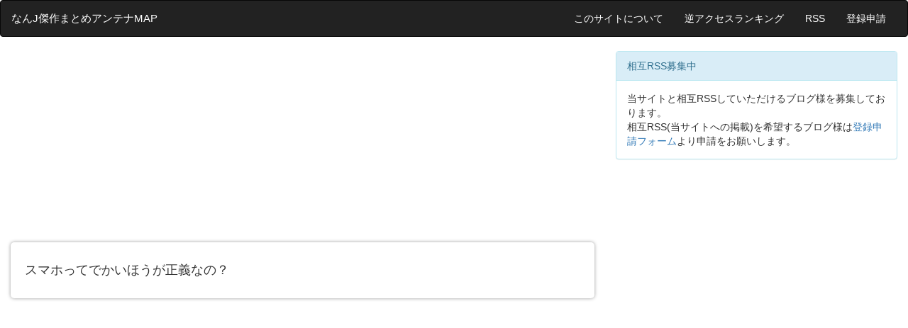

--- FILE ---
content_type: text/html; charset=utf-8
request_url: https://nanj.5chmap.com/?id=408941
body_size: 13945
content:
<html lang="ja">
  <head>
    <meta charset="utf-8">
    <meta http-equiv="X-UA-Compatible" content="IE=edge">
    <meta name="viewport" content="width=device-width, initial-scale=1">
    <meta name="referrer" content="origin">
    <title>スマホってでかいほうが正義なの？</title>
    <meta name="description" content="なんJ傑作まとめアンテナMAPはなんJ(なんでも実況ジュピター)の傑作スレを収集&紹介するサイトです。「スマホってでかいほうが正義なの？」についての記事を紹介しています。">

    <!--OGP-->
    <meta property="fb:app_id" content="654698028478276" />
    <meta name="twitter:site" content="@nanJ_matomeMAP" />
    <meta property="og:site_name" content="なんJ傑作まとめアンテナMAP" />
            <meta property="og:url" content="https://nanj.5chmap.com/?id=408941" />
        <meta property="og:title" content="スマホってでかいほうが正義なの？" />
        <meta property="og:description" content="なんJの森 | なんJ傑作まとめアンテナMAPはなんJ(なんでも実況ジュピター)の傑作スレを収集&紹介するサイトです。「スマホってでかいほうが正義なの？」についての記事を紹介しています。" />
        <meta property="og:type" content="article" />
                <meta name="twitter:card" content="summary" />
        <meta property="og:image" content="https://nanj.5chmap.com/noimg.jpg" />
            <!--OGP-->

    
    <!-- Adx -->
    <script async src='https://securepubads.g.doubleclick.net/tag/js/gpt.js'></script>

    <link rel="shortcut icon" href="https://5chmap.com/file/favicon.png">

    <link rel="stylesheet" href="https://maxcdn.bootstrapcdn.com/bootstrap/3.3.5/css/bootstrap.min.css">

    <script src="https://cdnjs.cloudflare.com/ajax/libs/jquery/3.3.1/jquery.min.js"></script>
    <script src="https://maxcdn.bootstrapcdn.com/bootstrap/3.3.5/js/bootstrap.min.js"></script>
    <script src="https://cdnjs.cloudflare.com/ajax/libs/lazysizes/5.2.2/lazysizes.min.js"></script>

    <link rel="stylesheet" type="text/css" href="https://5chmap.com/file/style.css">

    <!-- Google Tag Manager -->
    <script>(function(w,d,s,l,i){w[l]=w[l]||[];w[l].push({'gtm.start':
    new Date().getTime(),event:'gtm.js'});var f=d.getElementsByTagName(s)[0],
    j=d.createElement(s),dl=l!='dataLayer'?'&l='+l:'';j.async=true;j.src=
    'https://www.googletagmanager.com/gtm.js?id='+i+dl;f.parentNode.insertBefore(j,f);
    })(window,document,'script','dataLayer','GTM-TK7GQDV');</script>
    <!-- End Google Tag Manager -->

  </head>
  <body>

    <!-- Google Tag Manager (noscript) -->
    <noscript><iframe src="https://www.googletagmanager.com/ns.html?id=GTM-TK7GQDV"
    height="0" width="0" style="display:none;visibility:hidden"></iframe></noscript>
    <!-- End Google Tag Manager (noscript) -->
    
    <!--navbar(header)-->
    <nav class="navbar navbar-inverse">
      <div class="container-fluid">
        <div class="navbar-header">
          <button type="button" class="navbar-toggle" data-toggle="collapse" data-target="#sidebar-collapse">
            <span class="sr-only">Toggle navigation</span>
            <span class="icon-bar"></span>
            <span class="icon-bar"></span>
            <span class="icon-bar"></span>
          </button>
            <a class="navbar-brand" href="https://nanj.5chmap.com">なんJ傑作まとめアンテナMAP</a>
        </div>

        <div class="collapse navbar-collapse" id="sidebar-collapse">
            <ul class="nav navbar-nav navbar-right">
                <li><a href="https://nanj.5chmap.com?p=about">このサイトについて</a></li>
                <li><a href="https://nanj.5chmap.com?p=site">逆アクセスランキング</a></li>
                <li><a href="https://nanj.5chmap.com/index.xml">RSS</a></li>
                <li><a href="https://nanj.5chmap.com?p=concern">登録申請</a></li>
            </ul>
        </div>
      </div>
    </nav>

    <!--メインカラム-->
    <div class="col-xs-12 col-sm-7 col-md-8">

      
<div class='acenter'><center>
<!--fluct-pc-display1-->
<table>
<tbody>
<tr>
<td>
<link rel="preload" as="script" href="https://pdn.adingo.jp/p.js">
<link rel="preconnect" href="https://sh.adingo.jp" crossorigin="use-credentials">
<!--      fluct ユニット名「ブログアンテナMAP_300x250_Web_PC_インライン_ヘッダー下バナー1_PC」     -->
<div class="fluct-unit-1000217569"></div>
<!--      fluct グループ名「ブログアンテナMAP_300x250_Web_インライン_ヘッダー下バナー1_PC」      -->
<script type="text/javascript" src="https://pdn.adingo.jp/p.js" async></script>
<script type="text/javascript">
  var fluctAdScript = fluctAdScript || {};
  fluctAdScript.cmd = fluctAdScript.cmd || [];
  fluctAdScript.cmd.push(function (cmd) {
    cmd.loadByGroup("1000126213");
    cmd.display(".fluct-unit-1000217569", "1000217569");
  });
</script>
</td>
<td>
<link rel="preload" as="script" href="https://pdn.adingo.jp/p.js">
<link rel="preconnect" href="https://sh.adingo.jp" crossorigin="use-credentials">
<!--      fluct ユニット名「ブログアンテナMAP_300x250_Web_PC_インライン_記事タイトル下2」     -->
<div class="fluct-unit-1000238981"></div>
<!--      fluct グループ名「ブログアンテナMAP_300x250_Web_インライン_記事タイトル下2」      -->
<script type="text/javascript" src="https://pdn.adingo.jp/p.js" async></script>
<script type="text/javascript">
  var fluctAdScript = fluctAdScript || {};
  fluctAdScript.cmd = fluctAdScript.cmd || [];
  fluctAdScript.cmd.push(function (cmd) {
    cmd.loadByGroup("1000143509");
    cmd.display(".fluct-unit-1000238981", "1000238981");
  });
</script>
</td>
</tr>
</tbody>
</table>

<!--adspire-pc-display1-antiab-->
<script type='text/javascript' src='//static.criteo.net/js/ld/publishertag.js'></script>
<div id='crt-1597447' style='width:300px; height:250px;'></div>
<script type='text/javascript'>
   Criteo.DisplayAcceptableAdIfAdblocked(
       {'zoneid' : 1597447,
        'containerid' : 'crt-1597447'
    });
</script>
</center></div>
<br>
<article>
    <h4>スマホってでかいほうが正義なの？</h4>
</article>

<div class='acenter'><center>
<!--adstir-pc-display2-->
<div style="text-align: center;"> 
<script> 
(function () { 
var c = document.currentScript; 
var s; 
if (!c) { 
s = document.getElementsByTagName('script'); 
c = s[s.length - 1]; 
} 
var ifid = "IFTG" + Math.round(Math.random() * 10000000000) + "A" + Math.round(Math.random() * 10000000000); 
c.insertAdjacentHTML("afterend", '<iframe id="' + ifid + '" srcdoc="<html/>" allowtransparency="true" scrolling="no" frameborder="0" marginwidth="0" marginheight="0" style="width:300px;height:250px;border:none;vertical-align:bottom;"></iframe>'); 
var t = "%3C%21DOCTYPE%20html%3E%3Chtml%3E%3Chead%3E%3Cstyle%3Ehtml%2Cbody%7Bpadding%3A0%3Bmargin%3A0%3Btext-align%3Acenter%3B%7D%3C%2Fstyle%3E%3Cscript%20async%20src%3D%22https%3A%2F%2Fjs.ad-stir.com%2Fjs%2Fhb%2Fv2%2Fadstirhbd.js%22%3E%3C%2Fscript%3E%0A%3Cscript%3E%0Awindow.adstirhbd%20%3D%20window.adstirhbd%20%7C%7C%20%7B%7D%3B%0Aadstirhbd.q%20%3D%20adstirhbd.q%20%7C%7C%20%5B%5D%3B%0Aadstirhbd.q.push%28function%28%29%7B%0Aadstirhbd.init%28%22MEDIA-7cd5e63a%22%29%3B%0Aadstirhbd.addSlot%28%0A%22adstirhbd_MEDIA-7cd5e63a_2%22%2C%0A%7B%0Aver%3A%20%224.0%22%2C%0Aapp_id%3A%20%22MEDIA-7cd5e63a%22%2C%0Aad_spot%3A%202%2C%0Acenter%3A%20false%0A%7D%2C%0A%22adstir_9178_82430_221759%22%0A%29%3B%0Aadstirhbd.run%28%29%3B%0A%7D%29%3B%0A%3C%2Fscript%3E%3C%2Fhead%3E%3Cbody%3E%3Cdiv%20id%3D%22adstir_9178_82430_221759%22%3E%0A%3Cscript%3E%0Aadstirhbd.q.push%28function%28%29%7B%0Aadstirhbd.requestDisplay%28%22adstir_9178_82430_221759%22%29%3B%0A%7D%29%3B%0A%3C%2Fscript%3E%0A%3C%2Fdiv%3E%3C%2Fbody%3E%3C%2Fhtml%3E"; 
var i = document.getElementById(ifid); 
var idoc = i.contentWindow ? i.contentWindow.document : i.contentDocument; 
idoc.open("text/html", "replace"); 
idoc.write(decodeURIComponent(t)); 
idoc.close(); 
})(); 
</script> 
</div>

<!--adspire-pc-display2-antiab-->
<script type='text/javascript' src='//static.criteo.net/js/ld/publishertag.js'></script>
<div id='crt-1597448' style='width:300px; height:250px;'></div>
<script type='text/javascript'>
   Criteo.DisplayAcceptableAdIfAdblocked(
       {'zoneid' : 1597448,
        'containerid' : 'crt-1597448'
    });
</script>
</center></div>

<br>


<!--忍者おまとめボタン(共有)-->
<div class="ninja_onebutton">
  <script type="text/javascript">
  //<![CDATA[
  (function(d){
  if(typeof(window.NINJA_CO_JP_ONETAG_BUTTON_c397c697aff0c3c3cf0a4d99d01b4f6d)=='undefined'){
      document.write("<sc"+"ript type='text\/javascript' src='\/\/omt.shinobi.jp\/b\/c397c697aff0c3c3cf0a4d99d01b4f6d'><\/sc"+"ript>");
  }else{
      window.NINJA_CO_JP_ONETAG_BUTTON_c397c697aff0c3c3cf0a4d99d01b4f6d.ONETAGButton_Load();}
  })(document);
  //]]>
  </script><span class="ninja_onebutton_hidden" style="display:none;"></span><span style="display:none;" class="ninja_onebutton_hidden"></span>
</div>

<br>

<!--記事リスト-->
<div class="list-group">
<a id='article-0' class='list-group-item' href='http://afirize.jp/foward/c735353349c9323b93d7c9c9/1331' onclick='increment(10000000);' rel='nofollow'><h4 class='list-group-item-heading' style='color:red;'>【裏技】iTunes・GooglePlayギフトを無料でGETする方法がこちらwwwwwwww [PR]</h4></a>
<a id='article-0' class='list-group-item' href='http://nanjgamers.blog.jp/archives/11620688.html' target='_blank' onclick='increment(297779);'><h4 class='list-group-item-heading'>ポケモンBW2とかいう発売時叩かれまくってたゲームｗｗｗ</h4><!--<p class='list-group-item-text'> 2021/12/04 09:11:04 | via なんJGamers</p>--></a>
<a id='article-0' class='list-group-item' href='https://nanjnomori.blog.jp/archives/20450553.html' target='_blank' onclick='increment(408941);'><h4 class='list-group-item-heading' style='color:red;'>スマホってでかいほうが正義なの？</h4><!--<p class='list-group-item-text'> 2023/01/25 07:05:09 | via なんJの森</p>--></a>
<a id='article-1' class='list-group-item' href='http://www.nandemo-uketori.com/archives/29192534.html' target='_blank' onclick='increment(297897);'><h4 class='list-group-item-heading'>シュタインズゲートゼロ見たんやが</h4><!--<p class='list-group-item-text'> 2021/12/04 18:13:04 | via なんでも受信遅報@なんJ・おんJまとめ</p>--></a>

<a id='article-2' class='list-group-item' href='https://matomeruswallows.jp/archives/11703942.html' target='_blank' onclick='increment(297840);'><h4 class='list-group-item-heading'>【ヤクルト】山田哲人「GGってどうすれば獲れるんですかね？」</h4><!--<p class='list-group-item-text'> 2021/12/04 14:13:04 | via まとめるスワローズ@野球ちゃんねる</p>--></a>
<a id='article-3' class='list-group-item' href='http://nanjwalker.blog.jp/archives/36514390.html' target='_blank' onclick='increment(297813);'><h4 class='list-group-item-heading'>【悲報】ベトナム人がやる賭博ゲーム、ガチでつまんなそうｗｗｗｗ</h4><!--<p class='list-group-item-text'> 2021/12/04 12:15:04 | via なんJウォーカー！</p>--></a>

<a id='article-4' class='list-group-item' href='http://sfgidf.blog.jp/7096231.html' target='_blank' onclick='increment(297863);'><h4 class='list-group-item-heading'>【終国】まんさん「日本人オスの特徴がこれ、マジ結婚なんてしたくない」→Twitter民大絶賛</h4><!--<p class='list-group-item-text'> 2021/12/04 16:03:03 | via 終国速報 ~ もう終わりだよこの国 ~</p>--></a>
<a id='article-5' class='list-group-item' href='https://hanshintigers1.blog.jp/archives/45722952.html' target='_blank' onclick='increment(603789);'><h4 class='list-group-item-heading'>中川勇斗『去年初の一軍で59打席、打率.268の2HRです』←冷静にすごいだろ</h4><!--<p class='list-group-item-text'> 2026/01/25 23:25:07 | via 阪神タイガースちゃんねる</p>--></a>
<a id='article-6' class='list-group-item' href='http://inutomo11.com/archives/38056050.html' target='_blank' onclick='increment(603788);'><h4 class='list-group-item-heading'>【朗報】ドラゴンボール、新作アニメ製作決定ｗｗｗｗｗｗｗｗｗｗｗｗｗｗｗｗｗｗｗｗ</h4><!--<p class='list-group-item-text'> 2026/01/25 23:17:09 | via なんJクエスト</p>--></a>
<a id='article-0' class='list-group-item' href='http://afirize.jp/foward/c735353349c9323b93d7c9c9/1331' onclick='increment(10000000);' rel='nofollow'><h4 class='list-group-item-heading' style='color:red;'>【裏技】iTunes・GooglePlayギフトを無料でGETする方法がこちらwwwwwwww [PR]</h4></a>
<a id='article-7' class='list-group-item' href='https://nanjpride.blog.jp/archives/5655249.html' target='_blank' onclick='increment(603787);'><h4 class='list-group-item-heading'>【悲報】巨人岡本和真さんの譲渡金17億の使い道の内訳ｗｗｗｗｗｗｗｗｗ</h4><!--<p class='list-group-item-text'> 2026/01/25 23:17:06 | via なんJ PRIDE</p>--></a>

<a id='article-8' class='list-group-item' href='https://nanjpride.blog.jp/archives/5655245.html' target='_blank' onclick='increment(603786);'><h4 class='list-group-item-heading'>YouTuberあやなんさん、ナイトスクープで炎上した嫁を擁護</h4><!--<p class='list-group-item-text'> 2026/01/25 22:41:33 | via なんJ PRIDE</p>--></a>
<a id='article-9' class='list-group-item' href='http://inutomo11.com/archives/38056049.html' target='_blank' onclick='increment(603785);'><h4 class='list-group-item-heading'>【悲報】高市の長男、出馬見送りｗｗｗｗｗｗｗｗｗｗｗｗｗ</h4><!--<p class='list-group-item-text'> 2026/01/25 22:31:06 | via なんJクエスト</p>--></a>
<!--ad-spire-pc-native1-->
<script type='text/javascript' src='//static.criteo.net/js/ld/publishertag.js'></script>
<div id='crt-1597457' style='width:728px; height:90px;'></div>
<script type='text/javascript'>
   Criteo.DisplayAcceptableAdIfAdblocked(
       {'zoneid' : 1597457,
        'containerid' : 'crt-1597457'
    });
</script>

<!--adspire-pc-native1-antiab-->
<script type='text/javascript' src='//static.criteo.net/js/ld/publishertag.js'></script>
<div id='crt-1597457' style='width:728px; height:90px;'></div>
<script type='text/javascript'>
   Criteo.DisplayAcceptableAdIfAdblocked(
       {'zoneid' : 1597457,
        'containerid' : 'crt-1597457'
    });
</script>
<a id='article-10' class='list-group-item' href='https://nanjcollection.blog.jp/archives/55081743.html' target='_blank' onclick='increment(603784);'><h4 class='list-group-item-heading'>岡部倫太郎（35）牧瀬紅莉栖（34）←現在の年齢という事実</h4><!--<p class='list-group-item-text'> 2026/01/25 22:31:06 | via なんJコレクション</p>--></a>
<a id='article-11' class='list-group-item' href='https://hanshintigers1.blog.jp/archives/45722957.html' target='_blank' onclick='increment(603783);'><h4 class='list-group-item-heading'>佐藤輝明『5年目で400打点以上です』←2025年だけ結果を残したわけではない</h4><!--<p class='list-group-item-text'> 2026/01/25 22:15:09 | via 阪神タイガースちゃんねる</p>--></a>
<a id='article-12' class='list-group-item' href='https://nanjpride.blog.jp/archives/5655159.html' target='_blank' onclick='increment(603782);'><h4 class='list-group-item-heading'>野沢雅子（89）まだ行けるのか...？</h4><!--<p class='list-group-item-text'> 2026/01/25 22:09:33 | via なんJ PRIDE</p>--></a>
<a id='article-13' class='list-group-item' href='https://www.nandemo-uketori.com/archives/24386230.html' target='_blank' onclick='increment(603781);'><h4 class='list-group-item-heading'>【動画】ワイが大好きな米米CLUBの曲で打線組んだったwwww</h4><!--<p class='list-group-item-text'> 2026/01/25 22:03:32 | via なんでも受信遅報@なんJ・おんJまとめ</p>--></a>
<a id='article-14' class='list-group-item' href='http://inutomo11.com/archives/38055677.html' target='_blank' onclick='increment(603780);'><h4 class='list-group-item-heading'>【悲報】今の20代若者さんの髪型、すべからくこれになってしまうｗｗｗｗｗｗｗｗｗｗｗｗｗｗｗ</h4><!--<p class='list-group-item-text'> 2026/01/25 21:59:38 | via なんJクエスト</p>--></a>
<a id='article-0' class='list-group-item' href='http://afirize.jp/foward/c735353349c9323b93d7c9c9/1331' onclick='increment(10000000);' rel='nofollow'><h4 class='list-group-item-heading' style='color:red;'>【裏技】iTunes・GooglePlayギフトを無料でGETする方法がこちらwwwwwwww [PR]</h4></a>
<a id='article-15' class='list-group-item' href='https://nanjpride.blog.jp/archives/5655222.html' target='_blank' onclick='increment(603779);'><h4 class='list-group-item-heading'>【悲報】MBS、「つよくてこわい日本」の釈明が嘘だとバレて再炎上</h4><!--<p class='list-group-item-text'> 2026/01/25 21:35:05 | via なんJ PRIDE</p>--></a>
<a id='article-16' class='list-group-item' href='https://toralucky.fun/archives/38056894.html' target='_blank' onclick='increment(603778);'><h4 class='list-group-item-heading'>阪神ってバースと掛布の二代巨塔が去った後は3番真弓4番岡田って時代だったんだね</h4><!--<p class='list-group-item-text'> 2026/01/25 21:29:26 | via 虎 Lucky</p>--></a>
<a id='article-17' class='list-group-item' href='https://nanjcollection.blog.jp/archives/55087225.html' target='_blank' onclick='increment(603777);'><h4 class='list-group-item-heading'>玉木雄一郎「我が名はアシタカ！政策はあるが金はない！」→ジブリを政治利用した上に滑って炎上中</h4><!--<p class='list-group-item-text'> 2026/01/25 21:27:36 | via なんJコレクション</p>--></a>
<a id='article-18' class='list-group-item' href='http://inutomo11.com/archives/38032223.html' target='_blank' onclick='increment(603776);'><h4 class='list-group-item-heading'>【画像】イチロー氏、「カツカレー」を全否定ｗｗｗｗｗｗｗｗｗｗｗｗｗｗｗｗ</h4><!--<p class='list-group-item-text'> 2026/01/25 21:27:35 | via なんJクエスト</p>--></a>
<a id='article-19' class='list-group-item' href='https://hanshintigers1.blog.jp/archives/45722042.html' target='_blank' onclick='increment(603775);'><h4 class='list-group-item-heading'>阪神ファンからすれば『ガチのマジの主力』がMLB挑戦が初めての経験だろうから寂しいな</h4><!--<p class='list-group-item-text'> 2026/01/25 21:09:06 | via 阪神タイガースちゃんねる</p>--></a>
<a id='article-20' class='list-group-item' href='https://nanjpride.blog.jp/archives/5655220.html' target='_blank' onclick='increment(603774);'><h4 class='list-group-item-heading'>大家族の母がインスタで反論「大家族になりたくてなったわけじゃない。3人目以降は予定外」</h4><!--<p class='list-group-item-text'> 2026/01/25 20:59:07 | via なんJ PRIDE</p>--></a>
<a id='article-21' class='list-group-item' href='http://inutomo11.com/archives/38055489.html' target='_blank' onclick='increment(603773);'><h4 class='list-group-item-heading'>【悲報】時事通信「裏金議員リスト作っておきました。投票のご参考にどうぞ」</h4><!--<p class='list-group-item-text'> 2026/01/25 20:55:36 | via なんJクエスト</p>--></a>
<a id='article-22' class='list-group-item' href='https://nanjpride.blog.jp/archives/5655232.html' target='_blank' onclick='increment(603772);'><h4 class='list-group-item-heading'>中川翔子さん「人の心とかないんか？」</h4><!--<p class='list-group-item-text'> 2026/01/25 20:27:12 | via なんJ PRIDE</p>--></a>
<div class='acenter'><center>
<!--ad-spire-pc-banner1-->
<script type='text/javascript' src='//static.criteo.net/js/ld/publishertag.js'></script>
<div id='crt-1597452' style='width:728px; height:90px;'></div>
<script type='text/javascript'>
   Criteo.DisplayAcceptableAdIfAdblocked(
       {'zoneid' : 1597452,
        'containerid' : 'crt-1597452'
    });
</script>

<!--adspire-pc-banner1-antiab-->
<script type='text/javascript' src='//static.criteo.net/js/ld/publishertag.js'></script>
<div id='crt-1597452' style='width:728px; height:90px;'></div>
<script type='text/javascript'>
   Criteo.DisplayAcceptableAdIfAdblocked(
       {'zoneid' : 1597452,
        'containerid' : 'crt-1597452'
    });
</script>
</center></div>
<a id='article-23' class='list-group-item' href='https://tsubamesoku.blog.jp/archives/1085334706.html' target='_blank' onclick='increment(603771);'><h4 class='list-group-item-heading'>人的補償のプロテクト枠は1人増やせる代わりに1千万を球団に払えば解決じゃん</h4><!--<p class='list-group-item-text'> 2026/01/25 20:25:06 | via ツバメ速報＠ヤクルトスワローズまとめ</p>--></a>
<a id='article-24' class='list-group-item' href='https://nanjcollection.blog.jp/archives/55081713.html' target='_blank' onclick='increment(603770);'><h4 class='list-group-item-heading'>梅田ダンジョン「地下1階を歩いてたのに気がついたら地下2階にいます」←これ</h4><!--<p class='list-group-item-text'> 2026/01/25 20:23:30 | via なんJコレクション</p>--></a>
<a id='article-0' class='list-group-item' href='http://afirize.jp/foward/c735353349c9323b93d7c9c9/1331' onclick='increment(10000000);' rel='nofollow'><h4 class='list-group-item-heading' style='color:red;'>【裏技】iTunes・GooglePlayギフトを無料でGETする方法がこちらwwwwwwww [PR]</h4></a>
<a id='article-25' class='list-group-item' href='http://inutomo11.com/archives/38055501.html' target='_blank' onclick='increment(603769);'><h4 class='list-group-item-heading'>【悲報】厚生労働省「あの…子作りしてもらわないと国が滅びます、子作りお願いします。」</h4><!--<p class='list-group-item-text'> 2026/01/25 20:23:29 | via なんJクエスト</p>--></a>
<!--ad-spire-pc-native2-->
<script type='text/javascript' src='//static.criteo.net/js/ld/publishertag.js'></script>
<div id='crt-1597458' style='width:728px; height:90px;'></div>
<script type='text/javascript'>
   Criteo.DisplayAcceptableAdIfAdblocked(
       {'zoneid' : 1597458,
        'containerid' : 'crt-1597458'
    });
</script>

<!--adspire-pc-native2-antiab-->
<script type='text/javascript' src='//static.criteo.net/js/ld/publishertag.js'></script>
<div id='crt-1597458' style='width:728px; height:90px;'></div>
<script type='text/javascript'>
   Criteo.DisplayAcceptableAdIfAdblocked(
       {'zoneid' : 1597458,
        'containerid' : 'crt-1597458'
    });
</script>
<a id='article-26' class='list-group-item' href='https://hanshintigers1.blog.jp/archives/45722039.html' target='_blank' onclick='increment(603768);'><h4 class='list-group-item-heading'>すぐにMLBを諦めて才木浩人、ここに来て再評価</h4><!--<p class='list-group-item-text'> 2026/01/25 20:03:05 | via 阪神タイガースちゃんねる</p>--></a>
<a id='article-27' class='list-group-item' href='https://nanjpride.blog.jp/archives/5655203.html' target='_blank' onclick='increment(603767);'><h4 class='list-group-item-heading'>【画像】玉木代表、かわいい候補者を大阪7区に送り込む</h4><!--<p class='list-group-item-text'> 2026/01/25 19:55:08 | via なんJ PRIDE</p>--></a>
<a id='article-28' class='list-group-item' href='http://inutomo11.com/archives/38055618.html' target='_blank' onclick='increment(603766);'><h4 class='list-group-item-heading'>【朗報】松屋の新メニュー、美味そう過ぎるｗｗｗｗｗｗｗｗｗｗｗｗ</h4><!--<p class='list-group-item-text'> 2026/01/25 19:51:20 | via なんJクエスト</p>--></a>
<a id='article-29' class='list-group-item' href='https://nanjpride.blog.jp/archives/5655218.html' target='_blank' onclick='increment(603765);'><h4 class='list-group-item-heading'>探偵ナイトスクープ、番組史上最大レベルで炎上中</h4><!--<p class='list-group-item-text'> 2026/01/25 19:23:33 | via なんJ PRIDE</p>--></a>
<a id='article-0' class='list-group-item' href='http://afirize.jp/foward/175e3613ed03133e9178a90c/1555' onclick='increment(10000008);' rel='nofollow'><h4 class='list-group-item-heading' style='color:black;'>【ポイふる】毎日の生活をちょっとお得に サービス利用でポイント貯まる [PR]</h4></a>
<a id='article-30' class='list-group-item' href='http://inutomo11.com/archives/38055652.html' target='_blank' onclick='increment(603764);'><h4 class='list-group-item-heading'>【画像】可愛すぎる姫が選挙に立候補してしまうｗｗｗｗｗｗｗｗｗｗｗｗｗｗｗｗｗｗｗ</h4><!--<p class='list-group-item-text'> 2026/01/25 19:19:25 | via なんJクエスト</p>--></a>
<div class='acenter'><center>
<!--ad-spire-pc-banner2-->
<script type='text/javascript' src='//static.criteo.net/js/ld/publishertag.js'></script>
<div id='crt-1597453' style='width:728px; height:90px;'></div>
<script type='text/javascript'>
   Criteo.DisplayAcceptableAdIfAdblocked(
       {'zoneid' : 1597453,
        'containerid' : 'crt-1597453'
    });
</script>

<!--adspire-pc-banner2-antiab-->
<script type='text/javascript' src='//static.criteo.net/js/ld/publishertag.js'></script>
<div id='crt-1597453' style='width:728px; height:90px;'></div>
<script type='text/javascript'>
   Criteo.DisplayAcceptableAdIfAdblocked(
       {'zoneid' : 1597453,
        'containerid' : 'crt-1597453'
    });
</script>
</center></div>
<a id='article-31' class='list-group-item' href='https://nanjpride.blog.jp/archives/5655212.html' target='_blank' onclick='increment(603763);'><h4 class='list-group-item-heading'>【朗報】ドラゴンボール、新作アニメ製作決定ｗｗｗｗｗｗｗｗｗｗ</h4><!--<p class='list-group-item-text'> 2026/01/25 18:51:32 | via なんJ PRIDE</p>--></a>
<a id='article-32' class='list-group-item' href='http://inutomo11.com/archives/27892072.html' target='_blank' onclick='increment(603762);'><h4 class='list-group-item-heading'>【速報】国民的コスプレイヤーえなこさん、倉庫を持っていたｗｗｗｗｗｗｗｗｗ</h4><!--<p class='list-group-item-text'> 2026/01/25 18:45:34 | via なんJクエスト</p>--></a>
<a id='article-33' class='list-group-item' href='https://hanshintigers1.blog.jp/archives/45722038.html' target='_blank' onclick='increment(603761);'><h4 class='list-group-item-heading'>『テルには2027年まで居て欲しい』『3年連続HR王獲ったら納得』ファンの声多数</h4><!--<p class='list-group-item-text'> 2026/01/25 18:25:05 | via 阪神タイガースちゃんねる</p>--></a>
<a id='article-34' class='list-group-item' href='https://nanjpride.blog.jp/archives/5655193.html' target='_blank' onclick='increment(603760);'><h4 class='list-group-item-heading'>時事通信「裏金議員リスト作っておきました。投票のご参考にどうぞ」</h4><!--<p class='list-group-item-text'> 2026/01/25 18:19:33 | via なんJ PRIDE</p>--></a>
<a id='article-35' class='list-group-item' href='https://nanjcollection.blog.jp/archives/55079128.html' target='_blank' onclick='increment(603759);'><h4 class='list-group-item-heading'>家電量販店に携帯の店員いっぱいいるけど利益出てるんか？</h4><!--<p class='list-group-item-text'> 2026/01/25 18:13:06 | via なんJコレクション</p>--></a>
<a id='article-36' class='list-group-item' href='http://inutomo11.com/archives/38055564.html' target='_blank' onclick='increment(603758);'><h4 class='list-group-item-heading'>【悲報】霜降りせいや、探偵ナイトスクープほのぼの回でとんでもない顔をしてしまう・・・・・・・・・・・</h4><!--<p class='list-group-item-text'> 2026/01/25 18:13:06 | via なんJクエスト</p>--></a>
<a id='article-37' class='list-group-item' href='https://nanjpride.blog.jp/archives/5655201.html' target='_blank' onclick='increment(603757);'><h4 class='list-group-item-heading'>【悲報】厚生労働省「あの…子作りしてもらわないと国が滅びます、子作りお願いします。」</h4><!--<p class='list-group-item-text'> 2026/01/25 17:47:32 | via なんJ PRIDE</p>--></a>
<a id='article-38' class='list-group-item' href='http://inutomo11.com/archives/38055492.html' target='_blank' onclick='increment(603756);'><h4 class='list-group-item-heading'>【朗報】中国人観光客、ガチでいなくなるｗｗｗｗｗｗｗｗｗｗｗｗｗｗｗｗｗ</h4><!--<p class='list-group-item-text'> 2026/01/25 17:41:06 | via なんJクエスト</p>--></a>

<a id='article-39' class='list-group-item' href='https://tsubamesoku.blog.jp/archives/1085334361.html' target='_blank' onclick='increment(603755);'><h4 class='list-group-item-heading'>ダルビッシュが入りそうな日本の球団ｗｗｗｗ</h4><!--<p class='list-group-item-text'> 2026/01/25 17:31:08 | via ツバメ速報＠ヤクルトスワローズまとめ</p>--></a>
<a id='article-40' class='list-group-item' href='https://nanjpride.blog.jp/archives/5655195.html' target='_blank' onclick='increment(603754);'><h4 class='list-group-item-heading'>【朗報】萩生田光一「次の選挙で勝ったら禊は完全に終わり。政界の中心で輝く」</h4><!--<p class='list-group-item-text'> 2026/01/25 17:13:07 | via なんJ PRIDE</p>--></a>
<a id='article-41' class='list-group-item' href='http://inutomo11.com/archives/38053271.html' target='_blank' onclick='increment(603753);'><h4 class='list-group-item-heading'>【悲報】ジーコJAPAN←コイツに四年間代表を預けたのは時間の無駄だったｗｗｗｗｗｗｗｗｗｗｗｗｗｗｗｗ</h4><!--<p class='list-group-item-text'> 2026/01/25 17:09:08 | via なんJクエスト</p>--></a>
<a id='article-42' class='list-group-item' href='https://www.nandemo-uketori.com/archives/23734761.html' target='_blank' onclick='increment(603752);'><h4 class='list-group-item-heading'>DIO「俺は小便を漏らすぞ！」ｼﾞｮｼﾞｮｰｰｰｯ！</h4><!--<p class='list-group-item-text'> 2026/01/25 17:07:13 | via なんでも受信遅報@なんJ・おんJまとめ</p>--></a>
<a id='article-43' class='list-group-item' href='https://hanshintigers1.blog.jp/archives/45722031.html' target='_blank' onclick='increment(603751);'><h4 class='list-group-item-heading'>さすがの佐藤輝明も『任意引退』チラついたら折れるだろ</h4><!--<p class='list-group-item-text'> 2026/01/25 16:51:04 | via 阪神タイガースちゃんねる</p>--></a>
<a id='article-44' class='list-group-item' href='https://nanjpride.blog.jp/archives/5655160.html' target='_blank' onclick='increment(603750);'><h4 class='list-group-item-heading'>【悲報】野田佳彦代表「普天間移設については選挙後に結論を出す」</h4><!--<p class='list-group-item-text'> 2026/01/25 16:39:28 | via なんJ PRIDE</p>--></a>
<a id='article-45' class='list-group-item' href='http://inutomo11.com/archives/38032220.html' target='_blank' onclick='increment(603749);'><h4 class='list-group-item-heading'>【朗報】ワイ「NISA？やるわw」→結果ｗｗｗｗｗｗｗｗｗｗｗｗｗｗｗｗ</h4><!--<p class='list-group-item-text'> 2026/01/25 16:33:08 | via なんJクエスト</p>--></a>
<a id='article-46' class='list-group-item' href='https://nanjcollection.blog.jp/archives/55078513.html' target='_blank' onclick='increment(603748);'><h4 class='list-group-item-heading'>【画像】生徒会とかいう校内最高権力安心系JKｗｗｗｗｗｗｗｗｗｗｗｗｗｗｗｗｗｗｗｗ</h4><!--<p class='list-group-item-text'> 2026/01/25 16:01:09 | via なんJコレクション</p>--></a>
<div class='acenter'><center>
<!--ad-spire-pc-banner3-->
<script type='text/javascript' src='//static.criteo.net/js/ld/publishertag.js'></script>
<div id='crt-1597454' style='width:728px; height:90px;'></div>
<script type='text/javascript'>
   Criteo.DisplayAcceptableAdIfAdblocked(
       {'zoneid' : 1597454,
        'containerid' : 'crt-1597454'
    });
</script>

<!--adspire-pc-banner3-antiab-->
<script type='text/javascript' src='//static.criteo.net/js/ld/publishertag.js'></script>
<div id='crt-1597454' style='width:728px; height:90px;'></div>
<script type='text/javascript'>
   Criteo.DisplayAcceptableAdIfAdblocked(
       {'zoneid' : 1597454,
        'containerid' : 'crt-1597454'
    });
</script>
</center></div>
<a id='article-47' class='list-group-item' href='https://nanjpride.blog.jp/archives/5654732.html' target='_blank' onclick='increment(603747);'><h4 class='list-group-item-heading'>ローソン「最近まいばすの勢いヤバいな・・・せや！」</h4><!--<p class='list-group-item-text'> 2026/01/25 16:01:07 | via なんJ PRIDE</p>--></a>
<a id='article-48' class='list-group-item' href='http://inutomo11.com/archives/27923279.html' target='_blank' onclick='increment(603746);'><h4 class='list-group-item-heading'>【議論】時間の無駄だなと思う事は何？</h4><!--<p class='list-group-item-text'> 2026/01/25 15:27:35 | via なんJクエスト</p>--></a>
<a id='article-49' class='list-group-item' href='https://nanjpride.blog.jp/archives/5655171.html' target='_blank' onclick='increment(603745);'><h4 class='list-group-item-heading'>高市早苗「ニート・介護支援・貧困の支援予算を7割削るわよ！」</h4><!--<p class='list-group-item-text'> 2026/01/25 15:17:07 | via なんJ PRIDE</p>--></a>
<a id='article-0' class='list-group-item' href='http://afirize.jp/foward/175e3613ed03133e9178a90c/1555' onclick='increment(10000008);' rel='nofollow'><h4 class='list-group-item-heading' style='color:black;'>【ポイふる】毎日の生活をちょっとお得に サービス利用でポイント貯まる [PR]</h4></a>
<a id='article-50' class='list-group-item' href='https://hanshintigers1.blog.jp/archives/45721740.html' target='_blank' onclick='increment(603744);'><h4 class='list-group-item-heading'>メジャー挑戦後『5年間』は日本復帰禁止というルール</h4><!--<p class='list-group-item-text'> 2026/01/25 15:13:04 | via 阪神タイガースちゃんねる</p>--></a>
<!--ad-spire-pc-native3-->
<script type='text/javascript' src='//static.criteo.net/js/ld/publishertag.js'></script>
<div id='crt-1597459' style='width:728px; height:90px;'></div>
<script type='text/javascript'>
   Criteo.DisplayAcceptableAdIfAdblocked(
       {'zoneid' : 1597459,
        'containerid' : 'crt-1597459'
    });
</script>

<!--adspire-pc-native3-antiab-->
<script type='text/javascript' src='//static.criteo.net/js/ld/publishertag.js'></script>
<div id='crt-1597459' style='width:728px; height:90px;'></div>
<script type='text/javascript'>
   Criteo.DisplayAcceptableAdIfAdblocked(
       {'zoneid' : 1597459,
        'containerid' : 'crt-1597459'
    });
</script>
<a id='article-51' class='list-group-item' href='https://nanjpride.blog.jp/archives/5655158.html' target='_blank' onclick='increment(603743);'><h4 class='list-group-item-heading'>高市の長男、出馬見送りｗｗｗｗｗｗｗｗｗｗｗｗ</h4><!--<p class='list-group-item-text'> 2026/01/25 14:45:06 | via なんJ PRIDE</p>--></a>
<a id='article-52' class='list-group-item' href='http://inutomo11.com/archives/38025997.html' target='_blank' onclick='increment(603742);'><h4 class='list-group-item-heading'>【画像】邦楽史上最もダサいグループ名、決まるｗｗｗｗｗｗｗｗｗｗｗｗｗｗｗｗｗｗ</h4><!--<p class='list-group-item-text'> 2026/01/25 14:23:34 | via なんJクエスト</p>--></a>
<a id='article-53' class='list-group-item' href='https://tsubamesoku.blog.jp/archives/1085333934.html' target='_blank' onclick='increment(603741);'><h4 class='list-group-item-heading'>ヤクルト、とんでもない粗悪ボールで練習している可能性が浮上</h4><!--<p class='list-group-item-text'> 2026/01/25 14:17:15 | via ツバメ速報＠ヤクルトスワローズまとめ</p>--></a>
<a id='article-54' class='list-group-item' href='https://nanjpride.blog.jp/archives/5651463.html' target='_blank' onclick='increment(603740);'><h4 class='list-group-item-heading'>【朗報】レトロゲーム、ブームが過熱しすぎてお前らが普通に持ってそうなソフトすら高騰</h4><!--<p class='list-group-item-text'> 2026/01/25 14:13:06 | via なんJ PRIDE</p>--></a>

<a id='article-55' class='list-group-item' href='http://inutomo11.com/archives/38053273.html' target='_blank' onclick='increment(603739);'><h4 class='list-group-item-heading'>【悲報】タッチの浅倉南って性格悪くない？ｗｗｗｗｗｗｗｗｗｗｗｗｗｗｗｗ</h4><!--<p class='list-group-item-text'> 2026/01/25 13:49:08 | via なんJクエスト</p>--></a>
<a id='article-56' class='list-group-item' href='https://hanshintigers1.blog.jp/archives/45721581.html' target='_blank' onclick='increment(603738);'><h4 class='list-group-item-heading'>ファン、辛辣。『どうせ遅かれ早かれMLB行くから1,2年前倒しになっても別にええ』</h4><!--<p class='list-group-item-text'> 2026/01/25 13:37:05 | via 阪神タイガースちゃんねる</p>--></a>
<a id='article-57' class='list-group-item' href='http://inutomo11.com/archives/38032215.html' target='_blank' onclick='increment(603737);'><h4 class='list-group-item-heading'>【悲報】「女嫌い」な男、ガチで増えてる模様・・・・・・・・・・・・・・・・・・・</h4><!--<p class='list-group-item-text'> 2026/01/25 13:17:26 | via なんJクエスト</p>--></a>
<a id='article-58' class='list-group-item' href='https://nanjpride.blog.jp/archives/5653730.html' target='_blank' onclick='increment(603736);'><h4 class='list-group-item-heading'>イチロー「筋トレは絶対やっちゃダメ笑。サバンナのライオンが筋トレすると思います？笑」</h4><!--<p class='list-group-item-text'> 2026/01/25 13:09:06 | via なんJ PRIDE</p>--></a>
<a id='article-59' class='list-group-item' href='https://nanjcollection.blog.jp/archives/55078501.html' target='_blank' onclick='increment(603735);'><h4 class='list-group-item-heading'>【朗報】浜辺美波さん、少し太った結果完璧な美人になってしまうwwwww</h4><!--<p class='list-group-item-text'> 2026/01/25 12:47:36 | via なんJコレクション</p>--></a>
<a id='article-60' class='list-group-item' href='http://inutomo11.com/archives/38032214.html' target='_blank' onclick='increment(603734);'><h4 class='list-group-item-heading'>【悲報】Vtuberブーム、終わるｗｗｗｗｗｗｗｗｗｗｗｗｗｗｗｗ</h4><!--<p class='list-group-item-text'> 2026/01/25 12:45:31 | via なんJクエスト</p>--></a>
<a id='article-61' class='list-group-item' href='https://nanjpride.blog.jp/archives/5653271.html' target='_blank' onclick='increment(603733);'><h4 class='list-group-item-heading'>女「ごめん今日ぐずぐずで夕飯作れてない」夫「俺は勝手に食べるから大丈夫だよ！」</h4><!--<p class='list-group-item-text'> 2026/01/25 12:37:06 | via なんJ PRIDE</p>--></a>
<a id='article-62' class='list-group-item' href='https://hanshintigers1.blog.jp/archives/45721430.html' target='_blank' onclick='increment(603732);'><h4 class='list-group-item-heading'>岡田彰布『佐藤輝明のポスティングOK条件は連覇、2年連続HR王』</h4><!--<p class='list-group-item-text'> 2026/01/25 12:33:06 | via 阪神タイガースちゃんねる</p>--></a>
<a id='article-63' class='list-group-item' href='http://inutomo11.com/archives/38032193.html' target='_blank' onclick='increment(603731);'><h4 class='list-group-item-heading'>【悲報】セクシー女優、涙の訴え「SNSでお世話になってましたとDMするのはセクハラだし不快。痴漢と一緒」</h4><!--<p class='list-group-item-text'> 2026/01/25 12:11:25 | via なんJクエスト</p>--></a>
<div class='acenter'><center>
<!--ad-spire-pc-banner4-->
<script type='text/javascript' src='//static.criteo.net/js/ld/publishertag.js'></script>
<div id='crt-1597455' style='width:728px; height:90px;'></div>
<script type='text/javascript'>
   Criteo.DisplayAcceptableAdIfAdblocked(
       {'zoneid' : 1597455,
        'containerid' : 'crt-1597455'
    });
</script>

<!--adspire-pc-banner4-antiab-->
<script type='text/javascript' src='//static.criteo.net/js/ld/publishertag.js'></script>
<div id='crt-1597455' style='width:728px; height:90px;'></div>
<script type='text/javascript'>
   Criteo.DisplayAcceptableAdIfAdblocked(
       {'zoneid' : 1597455,
        'containerid' : 'crt-1597455'
    });
</script>
</center></div>
<a id='article-64' class='list-group-item' href='https://nanjpride.blog.jp/archives/5654985.html' target='_blank' onclick='increment(603730);'><h4 class='list-group-item-heading'>大阪MBS「こわい日本で炎上したけど、周辺諸国から見てが抜けていた。ごめんなさい」</h4><!--<p class='list-group-item-text'> 2026/01/25 12:05:07 | via なんJ PRIDE</p>--></a>
<a id='article-65' class='list-group-item' href='https://www.nandemo-uketori.com/archives/24400330.html' target='_blank' onclick='increment(603729);'><h4 class='list-group-item-heading'>美味しんぼのヤベー行動で打線組んだwww</h4><!--<p class='list-group-item-text'> 2026/01/25 12:01:47 | via なんでも受信遅報@なんJ・おんJまとめ</p>--></a>
<a id='article-66' class='list-group-item' href='http://inutomo11.com/archives/38053362.html' target='_blank' onclick='increment(603728);'><h4 class='list-group-item-heading'>【急募】女の子が気にしてる男に対して見せる態度ってどんなんや・・・・・？</h4><!--<p class='list-group-item-text'> 2026/01/25 11:37:06 | via なんJクエスト</p>--></a>
<a id='article-67' class='list-group-item' href='https://tsubamesoku.blog.jp/archives/1085333553.html' target='_blank' onclick='increment(603727);'><h4 class='list-group-item-heading'>なんでストレートでバッター差し込まれてるのに変化球いって打たれるん？</h4><!--<p class='list-group-item-text'> 2026/01/25 11:33:11 | via ツバメ速報＠ヤクルトスワローズまとめ</p>--></a>
<a id='article-68' class='list-group-item' href='https://nanjpride.blog.jp/archives/5653823.html' target='_blank' onclick='increment(603726);'><h4 class='list-group-item-heading'>大阪で「大阪弁は恥ずかしい」「下品やから子供には絶対使わせない」という親が増える</h4><!--<p class='list-group-item-text'> 2026/01/25 11:33:10 | via なんJ PRIDE</p>--></a>
<a id='article-69' class='list-group-item' href='https://hanshintigers1.blog.jp/archives/45721239.html' target='_blank' onclick='increment(603725);'><h4 class='list-group-item-heading'>佐藤輝明の契約更改、さすがにこれだけ長引いてるということは</h4><!--<p class='list-group-item-text'> 2026/01/25 11:29:07 | via 阪神タイガースちゃんねる</p>--></a>
<a id='article-0' class='list-group-item' href='http://afirize.jp/foward/175e3613ed03133e9178a90c/1555' onclick='increment(10000008);' rel='nofollow'><h4 class='list-group-item-heading' style='color:black;'>【ポイふる】毎日の生活をちょっとお得に サービス利用でポイント貯まる [PR]</h4></a>
<a id='article-70' class='list-group-item' href='https://toralucky.fun/archives/38055546.html' target='_blank' onclick='increment(603724);'><h4 class='list-group-item-heading'>【野球】「WBC後に米国に居座る」という荒技も取りざた　阪神・佐藤輝と球団のチキンレースはどうなるのか</h4><!--<p class='list-group-item-text'> 2026/01/25 11:09:35 | via 虎 Lucky</p>--></a>
<a id='article-71' class='list-group-item' href='https://nanjpride.blog.jp/archives/5651982.html' target='_blank' onclick='increment(603723);'><h4 class='list-group-item-heading'>【画像】蘭姉ちゃんのファッションセンスｗｗｗｗｗｗｗｗｗｗｗ</h4><!--<p class='list-group-item-text'> 2026/01/25 10:59:12 | via なんJ PRIDE</p>--></a>
<a id='article-72' class='list-group-item' href='http://inutomo11.com/archives/38053378.html' target='_blank' onclick='increment(603722);'><h4 class='list-group-item-heading'>【悲報】福岡市、生活保護受給者の酒・ギャンブル密告ダイヤルを開設していたｗｗｗｗｗｗｗｗｗ</h4><!--<p class='list-group-item-text'> 2026/01/25 10:33:04 | via なんJクエスト</p>--></a>
<a id='article-73' class='list-group-item' href='https://nanjcollection.blog.jp/archives/55082998.html' target='_blank' onclick='increment(603721);'><h4 class='list-group-item-heading'>松本人志さん、話題にすらならなくなり完全に消える</h4><!--<p class='list-group-item-text'> 2026/01/25 10:27:07 | via なんJコレクション</p>--></a>
<a id='article-74' class='list-group-item' href='https://nanjpride.blog.jp/archives/5652259.html' target='_blank' onclick='increment(603720);'><h4 class='list-group-item-heading'>【画像】丸亀製麺で普通に食事するだけで3000円超えｗｗｗｗｗ</h4><!--<p class='list-group-item-text'> 2026/01/25 10:27:05 | via なんJ PRIDE</p>--></a>
<a id='article-75' class='list-group-item' href='https://hanshintigers1.blog.jp/archives/45720993.html' target='_blank' onclick='increment(603719);'><h4 class='list-group-item-heading'>佐藤輝明、そこまでMLB行きたいなら『単年8000万＋ポス確約』とかでええやろ</h4><!--<p class='list-group-item-text'> 2026/01/25 10:23:10 | via 阪神タイガースちゃんねる</p>--></a>
<a id='article-76' class='list-group-item' href='http://inutomo11.com/archives/38053391.html' target='_blank' onclick='increment(603718);'><h4 class='list-group-item-heading'>【悲報】高須幹弥「カリカリ女の高い鼻あるでしょ？あれね死体の軟骨入ってるの！」・・・・・・・</h4><!--<p class='list-group-item-text'> 2026/01/25 10:01:17 | via なんJクエスト</p>--></a>
<a id='article-77' class='list-group-item' href='https://nanjpride.blog.jp/archives/5652249.html' target='_blank' onclick='increment(603717);'><h4 class='list-group-item-heading'>【画像】本田翼さん(33)の部屋ｗｗｗｗｗｗｗｗｗｗ</h4><!--<p class='list-group-item-text'> 2026/01/25 09:55:09 | via なんJ PRIDE</p>--></a>
<a id='article-78' class='list-group-item' href='https://nanjcollection.blog.jp/archives/55078392.html' target='_blank' onclick='increment(603716);'><h4 class='list-group-item-heading'>【画像】リアルだとこれぐらいのJCが一番かわいいという事実</h4><!--<p class='list-group-item-text'> 2026/01/25 09:23:07 | via なんJコレクション</p>--></a>
<a id='article-79' class='list-group-item' href='https://nanjpride.blog.jp/archives/5654821.html' target='_blank' onclick='increment(603715);'><h4 class='list-group-item-heading'>【悲報】カプコン、モンハンがちょっと失敗しただけで全てを失いかける</h4><!--<p class='list-group-item-text'> 2026/01/25 09:21:06 | via なんJ PRIDE</p>--></a>
<div class='acenter'><center>
<!--ad-spire-pc-banner5-->
<div id='crt-1597456' style='width:728px; height:90px;'></div>
<script type='text/javascript'>
   Criteo.DisplayAcceptableAdIfAdblocked(
       {'zoneid' : 1597456,
        'containerid' : 'crt-1597456'
    });
</script>

<!--adspire-pc-banner5-antiab-->
<div id='crt-1597456' style='width:728px; height:90px;'></div>
<script type='text/javascript'>
   Criteo.DisplayAcceptableAdIfAdblocked(
       {'zoneid' : 1597456,
        'containerid' : 'crt-1597456'
    });
</script>
</center></div>
<a id='article-80' class='list-group-item' href='http://inutomo11.com/archives/38053392.html' target='_blank' onclick='increment(603714);'><h4 class='list-group-item-heading'>【悲報】実際、埼玉を格下扱い出来るの東京だけだろ・・・・・？</h4><!--<p class='list-group-item-text'> 2026/01/25 08:55:20 | via なんJクエスト</p>--></a>
<a id='article-81' class='list-group-item' href='https://nanjpride.blog.jp/archives/5652441.html' target='_blank' onclick='increment(603713);'><h4 class='list-group-item-heading'>【画像】DAIGOさんの家族がヤバすぎるｗｗｗｗｗｗｗｗｗｗｗｗｗ</h4><!--<p class='list-group-item-text'> 2026/01/25 08:49:06 | via なんJ PRIDE</p>--></a>
<a id='article-82' class='list-group-item' href='http://inutomo11.com/archives/38026000.html' target='_blank' onclick='increment(603712);'><h4 class='list-group-item-heading'>【悲報】巨人ドラ6小濱、遅刻していたｗｗｗｗｗｗｗｗｗｗｗｗ</h4><!--<p class='list-group-item-text'> 2026/01/25 08:23:16 | via なんJクエスト</p>--></a>
<a id='article-83' class='list-group-item' href='https://nanjpride.blog.jp/archives/5655070.html' target='_blank' onclick='increment(603711);'><h4 class='list-group-item-heading'>【朗報】参政党・神谷さん「日本の政治って本当はもの凄くスピリチュアルなんですよ！」</h4><!--<p class='list-group-item-text'> 2026/01/25 08:17:05 | via なんJ PRIDE</p>--></a>
<a id='article-84' class='list-group-item' href='http://inutomo11.com/archives/38053403.html' target='_blank' onclick='increment(603710);'><h4 class='list-group-item-heading'>【画像】イケメン俳優の坂口健太郎さん(34)、毛髪が薄くなり始める・・・・・・・</h4><!--<p class='list-group-item-text'> 2026/01/25 07:51:17 | via なんJクエスト</p>--></a>
<a id='article-85' class='list-group-item' href='https://nanjcollection.blog.jp/archives/55082915.html' target='_blank' onclick='increment(603709);'><h4 class='list-group-item-heading'>【速報】小僧寿し、超得バリュー盛フェアを開催。19貫1274円のお買い得価格。おまえら急げ！</h4><!--<p class='list-group-item-text'> 2026/01/25 07:47:05 | via なんJコレクション</p>--></a>
<a id='article-0' class='list-group-item' href='http://afirize.jp/foward/c735353349c9323b93d7c9c9/1331' onclick='increment(10000000);' rel='nofollow'><h4 class='list-group-item-heading' style='color:red;'>【裏技】iTunes・GooglePlayギフトを無料でGETする方法がこちらwwwwwwww [PR]</h4></a>
<a id='article-86' class='list-group-item' href='https://nanjpride.blog.jp/archives/5655094.html' target='_blank' onclick='increment(603708);'><h4 class='list-group-item-heading'>【朗報】中道改革連合「NISAの掛け金は所得控除します！NISA減税です！」</h4><!--<p class='list-group-item-text'> 2026/01/25 07:45:04 | via なんJ PRIDE</p>--></a>
<!---pc-native4-->

<a id='article-87' class='list-group-item' href='http://inutomo11.com/archives/27947104.html' target='_blank' onclick='increment(603707);'><h4 class='list-group-item-heading'>【議論】運転中に吐きがちな暴言ｗｗｗｗｗｗｗｗｗｗｗｗｗｗｗ</h4><!--<p class='list-group-item-text'> 2026/01/25 07:19:14 | via なんJクエスト</p>--></a>
<a id='article-88' class='list-group-item' href='https://nanjcollection.blog.jp/archives/55078365.html' target='_blank' onclick='increment(603706);'><h4 class='list-group-item-heading'>【悲報】ソニー「PS6はもう出さない。PS5で最後にする」←ハード撤退濃厚か</h4><!--<p class='list-group-item-text'> 2026/01/25 07:15:05 | via なんJコレクション</p>--></a>
<a id='article-89' class='list-group-item' href='https://www.nandemo-uketori.com/archives/24410721.html' target='_blank' onclick='increment(603705);'><h4 class='list-group-item-heading'>アルティメット悟飯「原作単体最強です」←こいつ</h4><!--<p class='list-group-item-text'> 2026/01/25 07:13:06 | via なんでも受信遅報@なんJ・おんJまとめ</p>--></a>
<a id='article-90' class='list-group-item' href='https://nanjpride.blog.jp/archives/5655078.html' target='_blank' onclick='increment(603704);'><h4 class='list-group-item-heading'>【悲報】高市自民、大敗の情勢</h4><!--<p class='list-group-item-text'> 2026/01/25 07:13:04 | via なんJ PRIDE</p>--></a>
<a id='article-91' class='list-group-item' href='https://hanshintigers1.blog.jp/archives/45718343.html' target='_blank' onclick='increment(603703);'><h4 class='list-group-item-heading'>甲子園で40本打つ奴はぶっちゃけメジャー行くレベルだろ</h4><!--<p class='list-group-item-text'> 2026/01/25 07:07:05 | via 阪神タイガースちゃんねる</p>--></a>
<a id='article-92' class='list-group-item' href='http://inutomo11.com/archives/38053414.html' target='_blank' onclick='increment(603702);'><h4 class='list-group-item-heading'>【急募】吉本新喜劇で一番好きなギャグｗｗｗｗｗｗｗｗｗｗｗｗｗｗｗ</h4><!--<p class='list-group-item-text'> 2026/01/25 06:47:13 | via なんJクエスト</p>--></a>
<a id='article-93' class='list-group-item' href='https://nanjpride.blog.jp/archives/5655082.html' target='_blank' onclick='increment(603701);'><h4 class='list-group-item-heading'>【朗報】名探偵コナンのメインレギュラー声優達、30年経ってもほとんど交代していない</h4><!--<p class='list-group-item-text'> 2026/01/25 06:41:04 | via なんJ PRIDE</p>--></a>
<a id='article-94' class='list-group-item' href='http://inutomo11.com/archives/38017531.html' target='_blank' onclick='increment(603700);'><h4 class='list-group-item-heading'>【画像】遊戯王の闇遊戯さん「パンドラ、貴様に裏切られたしもべが泣いてるぜ…」</h4><!--<p class='list-group-item-text'> 2026/01/25 06:15:15 | via なんJクエスト</p>--></a>
<a id='article-95' class='list-group-item' href='https://nanjpride.blog.jp/archives/5655090.html' target='_blank' onclick='increment(603699);'><h4 class='list-group-item-heading'>YouTuberヒカルが元日向坂46をファミリーに加えるｗｗｗｗ</h4><!--<p class='list-group-item-text'> 2026/01/25 06:09:05 | via なんJ PRIDE</p>--></a>
<a id='article-96' class='list-group-item' href='https://nanjcollection.blog.jp/archives/55082994.html' target='_blank' onclick='increment(603698);'><h4 class='list-group-item-heading'>【悲報】コムドットの文春砲がネタバレwwwwwww</h4><!--<p class='list-group-item-text'> 2026/01/25 04:35:16 | via なんJコレクション</p>--></a>
<a id='article-97' class='list-group-item' href='https://tsubamesoku.blog.jp/archives/1085331543.html' target='_blank' onclick='increment(603697);'><h4 class='list-group-item-heading'>10億稼いで10億使いきったプロ野球選手の使い道の内訳www</h4><!--<p class='list-group-item-text'> 2026/01/25 04:29:06 | via ツバメ速報＠ヤクルトスワローズまとめ</p>--></a>
<a id='article-0' class='list-group-item' href='http://afirize.jp/foward/c735353349c9323b93d7c9c9/1331' onclick='increment(10000000);' rel='nofollow'><h4 class='list-group-item-heading' style='color:red;'>【裏技】iTunes・GooglePlayギフトを無料でGETする方法がこちらwwwwwwww [PR]</h4></a>
<a id='article-98' class='list-group-item' href='http://inutomo11.com/archives/38053374.html' target='_blank' onclick='increment(603696);'><h4 class='list-group-item-heading'>【悲報】隈研吾に1億9000万円で設計を頼んだ町役場の新庁舎、没になるｗｗｗｗｗｗｗｗ</h4><!--<p class='list-group-item-text'> 2026/01/25 03:27:04 | via なんJクエスト</p>--></a>

<a id='article-99' class='list-group-item' href='https://nanjcollection.blog.jp/archives/55077963.html' target='_blank' onclick='increment(603695);'><h4 class='list-group-item-heading'>結局大阪万博のあのネガキャンって何だったの？？？？？</h4><!--<p class='list-group-item-text'> 2026/01/25 02:57:18 | via なんJコレクション</p>--></a>
  <br>
  <div class='acenter'><center>
<!--fluct-pc-display3-->
<link rel="preload" as="script" href="https://pdn.adingo.jp/p.js">
<link rel="preconnect" href="https://sh.adingo.jp" crossorigin="use-credentials">
<!--      fluct ユニット名「ブログアンテナMAP_300x250_Web_PC_インライン_フッターバナー3_PC」     -->
<div class="fluct-unit-1000217571"></div>
<!--      fluct グループ名「ブログアンテナMAP_300x250_Web_インライン_フッターバナー3_PC」      -->
<script type="text/javascript" src="https://pdn.adingo.jp/p.js" async></script>
<script type="text/javascript">
  var fluctAdScript = fluctAdScript || {};
  fluctAdScript.cmd = fluctAdScript.cmd || [];
  fluctAdScript.cmd.push(function (cmd) {
    cmd.loadByGroup("1000126215");
    cmd.display(".fluct-unit-1000217571", "1000217571");
  });
</script>

<!--adspire-pc-display3-antiab-->
<script type='text/javascript' src='//static.criteo.net/js/ld/publishertag.js'></script>
<div id='crt-1597451' style='width:300px; height:250px;'></div>
<script type='text/javascript'>
   Criteo.DisplayAcceptableAdIfAdblocked(
       {'zoneid' : 1597451,
        'containerid' : 'crt-1597451'
    });
</script>
</center></div>
  <br><br><br>
</div>

    </div>

    <!--サイドバー-->
    <div class="col-xs-12 col-sm-5 col-md-4">

    <div class="panel panel-info">
        <div class="panel-heading">
          相互RSS募集中
        </div>
        <div class="panel-body">
          当サイトと相互RSSしていただけるブログ様を募集しております。<br>
          相互RSS(当サイトへの掲載)を希望するブログ様は<a href="./?p=concern">登録申請フォーム</a>より申請をお願いします。
        </div>
      </div>

      <br>
      <div class='acenter'><center>
<!--adstir-pc-footer1-->
<div style="text-align: center;"> 
<script> 
(function () { 
var c = document.currentScript; 
var s; 
if (!c) { 
s = document.getElementsByTagName('script'); 
c = s[s.length - 1]; 
} 
var ifid = "IFTG" + Math.round(Math.random() * 10000000000) + "A" + Math.round(Math.random() * 10000000000); 
c.insertAdjacentHTML("afterend", '<iframe id="' + ifid + '" srcdoc="<html/>" allowtransparency="true" scrolling="no" frameborder="0" marginwidth="0" marginheight="0" style="width:300px;height:600px;border:none;vertical-align:bottom;"></iframe>'); 
var t = "%3C%21DOCTYPE%20html%3E%3Chtml%3E%3Chead%3E%3Cstyle%3Ehtml%2Cbody%7Bpadding%3A0%3Bmargin%3A0%3Btext-align%3Acenter%3B%7D%3C%2Fstyle%3E%3Cscript%20async%20src%3D%22https%3A%2F%2Fjs.ad-stir.com%2Fjs%2Fhb%2Fv2%2Fadstirhbd.js%22%3E%3C%2Fscript%3E%0A%3Cscript%3E%0Awindow.adstirhbd%20%3D%20window.adstirhbd%20%7C%7C%20%7B%7D%3B%0Aadstirhbd.q%20%3D%20adstirhbd.q%20%7C%7C%20%5B%5D%3B%0Aadstirhbd.q.push%28function%28%29%7B%0Aadstirhbd.init%28%22MEDIA-7cd5e63a%22%29%3B%0Aadstirhbd.addSlot%28%0A%22adstirhbd_MEDIA-7cd5e63a_3%22%2C%0A%7B%0Aver%3A%20%224.0%22%2C%0Aapp_id%3A%20%22MEDIA-7cd5e63a%22%2C%0Aad_spot%3A%203%2C%0Acenter%3A%20false%0A%7D%2C%0A%22adstir_9178_82430_221760%22%0A%29%3B%0Aadstirhbd.run%28%29%3B%0A%7D%29%3B%0A%3C%2Fscript%3E%3C%2Fhead%3E%3Cbody%3E%3Cdiv%20id%3D%22adstir_9178_82430_221760%22%3E%0A%3Cscript%3E%0Aadstirhbd.q.push%28function%28%29%7B%0Aadstirhbd.requestDisplay%28%22adstir_9178_82430_221760%22%29%3B%0A%7D%29%3B%0A%3C%2Fscript%3E%0A%3C%2Fdiv%3E%3C%2Fbody%3E%3C%2Fhtml%3E"; 
var i = document.getElementById(ifid); 
var idoc = i.contentWindow ? i.contentWindow.document : i.contentDocument; 
idoc.open("text/html", "replace"); 
idoc.write(decodeURIComponent(t)); 
idoc.close(); 
})(); 
</script> 
</div>

<!--adspire-pc-footer1-antiab-->
<script type='text/javascript' src='//static.criteo.net/js/ld/publishertag.js'></script>
<div id='crt-1597449' style='width:300px; height:250px;'></div>
<script type='text/javascript'>
   Criteo.DisplayAcceptableAdIfAdblocked(
       {'zoneid' : 1597449,
        'containerid' : 'crt-1597449'
    });
</script>
</center></div>

      <h3>掲載サイト一覧</h3>
      <p class="text-center"><a href="./?p=site">>逆アクセスランキングはこちら<</a></p>
      <div class="list-group bs-doc-sister">
        <a class='list-group-item' href='http://nanjcollection.blog.jp/' target='_blank'><span class='glyphicon glyphicon-link'> なんJコレクション</span></a>
<a class='list-group-item' href='https://almighty-nanj.ldblog.jp/' target='_blank'><span class='glyphicon glyphicon-link'> ごちゃまぜオールマイティ</span></a>
<a class='list-group-item' href='http://mylife.2chblog.jp/' target='_blank'><span class='glyphicon glyphicon-link'> Jのログ</span></a>
<a class='list-group-item' href='http://nanjwalker.blog.jp/' target='_blank'><span class='glyphicon glyphicon-link'> なんJウォーカー</span></a>
<a class='list-group-item' href='http://inutomo11.com/' target='_blank'><span class='glyphicon glyphicon-link'> なんJクエスト</span></a>
<a class='list-group-item' href='http://www.nandemo-uketori.com/' target='_blank'><span class='glyphicon glyphicon-link'> なんでも受信遅報@なんJ・おんJまとめ</span></a>
<a class='list-group-item' href='http://nanj-world.blog.jp/' target='_blank'><span class='glyphicon glyphicon-link'> なんJワールド</span></a>
<a class='list-group-item' href='http://nanjnomori.blog.jp' target='_blank'><span class='glyphicon glyphicon-link'> なんJの森</span></a>
<a class='list-group-item' href='http://sfgidf.blog.jp/' target='_blank'><span class='glyphicon glyphicon-link'> コレコレ速報</span></a>
<a class='list-group-item' href='http://blog.livedoor.jp/rock1963roll/' target='_blank'><span class='glyphicon glyphicon-link'> なんJ PRIDE</span></a>
<a class='list-group-item' href='http://hanshintigers1.blog.jp/' target='_blank'><span class='glyphicon glyphicon-link'> 阪神タイガースちゃんねる</span></a>
<a class='list-group-item' href='http://toralucky.fun/' target='_blank'><span class='glyphicon glyphicon-link'> 虎 Lucky</span></a>
<a class='list-group-item' href='https://nanjnoma.com' target='_blank'><span class='glyphicon glyphicon-link'> なんJのま！</span></a>
<a class='list-group-item' href='http://blog.livedoor.jp/toshi114514/' target='_blank'><span class='glyphicon glyphicon-link'> 野獣先輩が選ぶ！？神ＳＳ&日本応援まとめ：なんJおんJ</span></a>
<a class='list-group-item' href='http://nanjgamers.blog.jp/' target='_blank'><span class='glyphicon glyphicon-link'> なんJGamers</span></a>
<a class='list-group-item' href='https://matomeruswallows.jp/' target='_blank'><span class='glyphicon glyphicon-link'> まとめるスワローズ@野球ちゃんねる</span></a>
<a class='list-group-item' href='https://kingofdragons.blog.jp/' target='_blank'><span class='glyphicon glyphicon-link'> 竜王無尽・中日ドラゴンズまとめ</span></a>
<a class='list-group-item' href='http://bb.doorblog.jp/' target='_blank'><span class='glyphicon glyphicon-link'> なんJ 野球をまとめてみたよ</span></a>
<a class='list-group-item' href='http://jnobankisya.2chblog.jp/' target='_blank'><span class='glyphicon glyphicon-link'> Jの番記者</span></a>
<a class='list-group-item' href='https://kimyounayatsura.blog.fc2.com/' target='_blank'><span class='glyphicon glyphicon-link'> 5chの奇妙な奴ら</span></a>
<a class='list-group-item' href='http://tsubamesoku.blog.jp/' target='_blank'><span class='glyphicon glyphicon-link'> ツバメ速報＠ヤクルトスワローズまとめ</span></a>
      </div>

      <h3>5chアンテナMAP一覧</h3>
      <div class="list-group bs-doc-sister">
      <a class='list-group-item' href='https://vip.5chmap.com' target='_blank'><span class='glyphicon glyphicon-link'> 5chまとめMAP(総合)</span></a>
<a class='list-group-item' href='https://fatego.5chmap.com' target='_blank'><span class='glyphicon glyphicon-link'> FateGo攻略まとめアンテナMAP</span></a>
<a class='list-group-item' href='https://anime.5chmap.com' target='_blank'><span class='glyphicon glyphicon-link'> アニメ声優まとめアンテナMAP</span></a>
<a class='list-group-item' href='https://nanj.5chmap.com' target='_blank'><span class='glyphicon glyphicon-link'> なんJ傑作まとめアンテナMAP</span></a>
<a class='list-group-item' href='https://monst.5chmap.com' target='_blank'><span class='glyphicon glyphicon-link'> モンスト攻略まとめアンテナMAP</span></a>
<a class='list-group-item' href='https://shadowverse.5chmap.com' target='_blank'><span class='glyphicon glyphicon-link'> シャドバ攻略まとめアンテナMAP</span></a>
<a class='list-group-item' href='https://priconne.5chmap.com' target='_blank'><span class='glyphicon glyphicon-link'> プリコネ攻略まとめアンテナMAP</span></a>
<a class='list-group-item' href='https://pubg.5chmap.com' target='_blank'><span class='glyphicon glyphicon-link'> PUBG攻略まとめアンテナMAP</span></a>
<a class='list-group-item' href='https://smashbros.5chmap.com' target='_blank'><span class='glyphicon glyphicon-link'> スマブラSP攻略まとめアンテナMAP</span></a>
<a class='list-group-item' href='https://vtuber.5chmap.com' target='_blank'><span class='glyphicon glyphicon-link'> VTuberまとめアンテナMAP</span></a>
<a class='list-group-item' href='https://splatoon.5chmap.com' target='_blank'><span class='glyphicon glyphicon-link'> Splatoon3攻略まとめアンテナMAP</span></a>
<a class='list-group-item' href='https://pokego.5chmap.com' target='_blank'><span class='glyphicon glyphicon-link'> ポケモンGO攻略まとめアンテナMAP</span></a>
<a class='list-group-item' href='https://fortnite.5chmap.com' target='_blank'><span class='glyphicon glyphicon-link'> フォートナイト攻略アンテナMAP</span></a>
<a class='list-group-item' href='https://umamusume.5chmap.com' target='_blank'><span class='glyphicon glyphicon-link'> ウマ娘プリティーダービーアンテナMAP</span></a>
<a class='list-group-item' href='https://shinycolors.5chmap.com' target='_blank'><span class='glyphicon glyphicon-link'> シャニマス攻略まとめアンテナMAP</span></a>
<a class='list-group-item' href='https://knivesout.5chmap.com' target='_blank'><span class='glyphicon glyphicon-link'> 荒野行動攻略まとめアンテナMAP</span></a>
<a class='list-group-item' href='https://doumori.5chmap.com' target='_blank'><span class='glyphicon glyphicon-link'> どうぶつの森攻略まとめアンテナMAP</span></a>
<a class='list-group-item' href='https://monsterhunter.5chmap.com' target='_blank'><span class='glyphicon glyphicon-link'> モンハン攻略まとめアンテナMAP</span></a>
<a class='list-group-item' href='https://ffbet.5chmap.com' target='_blank'><span class='glyphicon glyphicon-link'> FFBE幻影戦争攻略まとめアンテナMAP</span></a>
<a class='list-group-item' href='https://epicseven.5chmap.com' target='_blank'><span class='glyphicon glyphicon-link'> エピックセブン攻略まとめアンテナMAP</span></a>
<a class='list-group-item' href='https://lovelive.5chmap.com' target='_blank'><span class='glyphicon glyphicon-link'> ラブライブ!まとめアンテナMAP</span></a>
<a class='list-group-item' href='https://pokemon.5chmap.com' target='_blank'><span class='glyphicon glyphicon-link'> 【ポケモンSV】ポケモン攻略まとめアンテナMAP</span></a>
<a class='list-group-item' href='https://matome.5chmap.com' target='_blank'><span class='glyphicon glyphicon-link'> ニュース速報まとめMAP</span></a>
<a class='list-group-item' href='https://romasaga.5chmap.com' target='_blank'><span class='glyphicon glyphicon-link'> ロマサガRS攻略まとめMAP</span></a>
<a class='list-group-item' href='https://kimetsu.5chmap.com' target='_blank'><span class='glyphicon glyphicon-link'> 鬼滅の刃最新情報まとめアンテナMAP</span></a>
<a class='list-group-item' href='https://twitter.5chmap.com' target='_blank'><span class='glyphicon glyphicon-link'> TwitterニュースまとめMAP</span></a>
<a class='list-group-item' href='https://dqtact.5chmap.com' target='_blank'><span class='glyphicon glyphicon-link'> ドラクエタクト攻略まとめMAP</span></a>
<a class='list-group-item' href='https://arknights.5chmap.com' target='_blank'><span class='glyphicon glyphicon-link'> アークナイツ攻略まとめアンテナMAP</span></a>
<a class='list-group-item' href='https://feh.5chmap.com' target='_blank'><span class='glyphicon glyphicon-link'> FEヒーローズ攻略まとめアンテナMAP</span></a>
<a class='list-group-item' href='https://dqwalk.5chmap.com' target='_blank'><span class='glyphicon glyphicon-link'> ドラクエウォーク攻略まとめアンテナMAP</span></a>
<a class='list-group-item' href='https://azurlane.5chmap.com' target='_blank'><span class='glyphicon glyphicon-link'> アズレン攻略まとめアンテナMAP</span></a>
<a class='list-group-item' href='https://pazudora.5chmap.com' target='_blank'><span class='glyphicon glyphicon-link'> パズドラ攻略まとめアンテナMAP</span></a>
<a class='list-group-item' href='https://genshin.5chmap.com' target='_blank'><span class='glyphicon glyphicon-link'> 原神攻略まとめアンテナMAP</span></a>
<a class='list-group-item' href='https://pjsekai.5chmap.com' target='_blank'><span class='glyphicon glyphicon-link'> プロセカ攻略まとめアンテナMAP</span></a>
<a class='list-group-item' href='https://pokemonunite.5chmap.com' target='_blank'><span class='glyphicon glyphicon-link'> ポケモンユナイト攻略まとめアンテナMAP</span></a>
<a class='list-group-item' href='https://octopathtraveler.5chmap.com' target='_blank'><span class='glyphicon glyphicon-link'> オクトパストラベラー攻略まとめアンテナMAP</span></a>
<a class='list-group-item' href='https://bluearchive.5chmap.com' target='_blank'><span class='glyphicon glyphicon-link'> ブルアカ攻略まとめアンテナMAP</span></a>
<a class='list-group-item' href='https://nier.5chmap.com' target='_blank'><span class='glyphicon glyphicon-link'> ニーアリィンカネ攻略まとめアンテナMAP</span></a>
<a class='list-group-item' href='https://apex.5chmap.com' target='_blank'><span class='glyphicon glyphicon-link'> APEX攻略まとめアンテナMAP</span></a>
<a class='list-group-item' href='https://pawapro.5chmap.com' target='_blank'><span class='glyphicon glyphicon-link'> パワプロ攻略まとめアンテナMAP</span></a>
<a class='list-group-item' href='https://yugioh.5chmap.com' target='_blank'><span class='glyphicon glyphicon-link'> 遊戯王マスターデュエル攻略まとめアンテナMAP</span></a>
<a class='list-group-item' href='https://tof.5chmap.com' target='_blank'><span class='glyphicon glyphicon-link'> 幻塔(タワーオブファンタジー)攻略まとめアンテナMAP</span></a>
      </div>

      <br>
      <div class='acenter'><center>
<!--ad-spire-pc-footer2-->
<!--  ad tags Size: 300x250 ZoneId:1551146 inview-->
<script type="text/javascript" src="https://js.ad-spire.net/t/551/146/a1551146.js"></script>

<!--
<script type='text/javascript' src='//static.criteo.net/js/ld/publishertag.js'></script>
<div id='crt-1597450' style='width:300px; height:600px;'></div>
<script type='text/javascript'>
   Criteo.DisplayAcceptableAdIfAdblocked(
       {'zoneid' : 1597450,
        'containerid' : 'crt-1597450'
    });
</script>
-->

<!--adspire-pc-footer2-antiab-->
<!--  ad tags Size: 300x250 ZoneId:1551146 inview-->
<script type="text/javascript" src="https://js.ad-spire.net/t/551/146/a1551146.js"></script>

<!--
<script type='text/javascript' src='//static.criteo.net/js/ld/publishertag.js'></script>
<div id='crt-1597450' style='width:300px; height:600px;'></div>
<script type='text/javascript'>
   Criteo.DisplayAcceptableAdIfAdblocked(
       {'zoneid' : 1597450,
        'containerid' : 'crt-1597450'
    });
</script>
-->
</center></div>
      <br><br><br><br>


    </div>

    <script type="text/javascript">
      function increment(id) {
        if(!isNaN(id)){
            $.post('index.php?p=click', { id: id } );
        }
      }

      function zucks_imp(url) {
        let xhr = new XMLHttpRequest();
        xhr.open('GET', url);
        xhr.send();
      }

      // iframeで読み込まれてるとき(不正対策)
      if(window != window.parent) {
        $.post( 'https://5chmap.com/iframe.php', {db: 'nanj', referrer: document.referrer} );
      }

      function copyTextToClipboard(textVal){
        var copyFrom = document.createElement("textarea");
        copyFrom.textContent = textVal;
        var bodyElm = document.getElementsByTagName("body")[0];
        bodyElm.appendChild(copyFrom);
        copyFrom.select();
        var retVal = document.execCommand('copy');
        bodyElm.removeChild(copyFrom);
      }
    </script>

    <!--fluct-pc-overlay-->
<link rel="preload" as="script" href="https://pdn.adingo.jp/p.js">
<link rel="preconnect" href="https://sh.adingo.jp" crossorigin="use-credentials">
<!--      fluct ユニット名「ブログアンテナMAP_728x90_Web_PC_オーバーレイ_オーバーレイ_PC」     -->
<div class="fluct-unit-1000217572"></div>
<!--      fluct グループ名「ブログアンテナMAP_728x90_Web_オーバーレイ_オーバーレイ_PC」      -->
<script type="text/javascript" src="https://pdn.adingo.jp/p.js" async></script>
<script type="text/javascript">
  var fluctAdScript = fluctAdScript || {};
  fluctAdScript.cmd = fluctAdScript.cmd || [];
  fluctAdScript.cmd.push(function (cmd) {
    cmd.loadByGroup("1000126216");
    cmd.display(".fluct-unit-1000217572", "1000217572");
  });
</script>    <!--adstir-pc-interstitial-->
<script type="text/javascript">
var adstir_vars = {
  ver: "4.0",
  type: "interstitial",
  app_id: "MEDIA-7cd5e63a",
  ad_spot: 5
};
</script>
<script type="text/javascript" src="https://js.ad-stir.com/js/adstir.js"></script>    <!---pc-adx_interstitial-->
    <!---pc-back_interstitial-->
    <!---pc-wide_ad-->

    <!-- Cloudflare Web Analytics -->
    <script defer src='https://static.cloudflareinsights.com/beacon.min.js' data-cf-beacon='{"token": "6bbf25a384914f8aa169f976c541f226"}'></script>
  </body>
</html>

--- FILE ---
content_type: application/javascript
request_url: https://sync.shinobi.jp/v2/sync/ne?t=js&r=https%3A%2F%2Fx9.shinobi.jp%2Ftrack%3Fcid%3D453134534%26ref%3D%26jsref%3Dhttps%253A%252F%252Fnanj.5chmap.com%252F%253Fid%253D408941%26time%3D1769351408770%26x9uid%3D27c63528-5db5-478f-9405-855a7ff15f79%26imuid%3Dnull%26picked%3D%257B%2522453134534-109%2522%253A%257B%2522language%2522%253A%2522en-US%2540posix%2522%252C%2522session_id%2522%253A%2522506c33f7-d36b-4f56-b861-dc733317645a%2522%257D%257D%26callback%3D__chikayo__.callback.C_1769351408769_4719%26uid%3D
body_size: 29
content:
__chikayo__.callback.C_1769351408769_4719('bfd58211-3d4f-4674-b508-c95912f992ab');